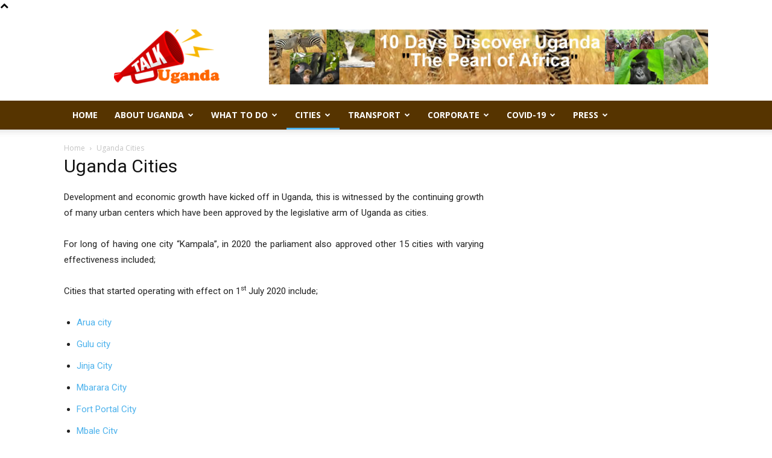

--- FILE ---
content_type: text/html; charset=UTF-8
request_url: https://www.talkuganda.com/cities/
body_size: 77355
content:
<!doctype html >
<!--[if IE 8]>    <html class="ie8" lang="en"> <![endif]-->
<!--[if IE 9]>    <html class="ie9" lang="en"> <![endif]-->
<!--[if gt IE 8]><!--> <html dir="ltr" lang="en-US" prefix="og: https://ogp.me/ns#"> <!--<![endif]-->
<head>
    
    <meta charset="UTF-8" />
    <meta name="viewport" content="width=device-width, initial-scale=1.0">
    <link rel="pingback" href="https://www.talkuganda.com/xmlrpc.php" />
    	<style>img:is([sizes="auto" i], [sizes^="auto," i]) { contain-intrinsic-size: 3000px 1500px }</style>
	
		<!-- All in One SEO 4.8.4.1 - aioseo.com -->
		<title>List of Cities in Uganda | Talk Uganda</title>
	<meta name="description" content="For long of having a one city “Kampala”, in 2020 the parliament also approved other 15 cities with varying effectiveness." />
	<meta name="robots" content="max-image-preview:large" />
	<link rel="canonical" href="https://www.talkuganda.com/cities/" />
	<meta name="generator" content="All in One SEO (AIOSEO) 4.8.4.1" />
		<meta property="og:locale" content="en_US" />
		<meta property="og:site_name" content="Talk Uganda | Latest info about Uganda" />
		<meta property="og:type" content="article" />
		<meta property="og:title" content="List of Cities in Uganda | Talk Uganda" />
		<meta property="og:description" content="For long of having a one city “Kampala”, in 2020 the parliament also approved other 15 cities with varying effectiveness." />
		<meta property="og:url" content="https://www.talkuganda.com/cities/" />
		<meta property="article:published_time" content="2021-11-23T07:47:00+00:00" />
		<meta property="article:modified_time" content="2022-02-21T15:52:06+00:00" />
		<meta name="twitter:card" content="summary" />
		<meta name="twitter:title" content="List of Cities in Uganda | Talk Uganda" />
		<meta name="twitter:description" content="For long of having a one city “Kampala”, in 2020 the parliament also approved other 15 cities with varying effectiveness." />
		<script type="application/ld+json" class="aioseo-schema">
			{"@context":"https:\/\/schema.org","@graph":[{"@type":"BreadcrumbList","@id":"https:\/\/www.talkuganda.com\/cities\/#breadcrumblist","itemListElement":[{"@type":"ListItem","@id":"https:\/\/www.talkuganda.com#listItem","position":1,"name":"Home","item":"https:\/\/www.talkuganda.com","nextItem":{"@type":"ListItem","@id":"https:\/\/www.talkuganda.com\/cities\/#listItem","name":"Uganda Cities"}},{"@type":"ListItem","@id":"https:\/\/www.talkuganda.com\/cities\/#listItem","position":2,"name":"Uganda Cities","previousItem":{"@type":"ListItem","@id":"https:\/\/www.talkuganda.com#listItem","name":"Home"}}]},{"@type":"Organization","@id":"https:\/\/www.talkuganda.com\/#organization","name":"Talk Uganda","description":"Latest info about Uganda","url":"https:\/\/www.talkuganda.com\/"},{"@type":"WebPage","@id":"https:\/\/www.talkuganda.com\/cities\/#webpage","url":"https:\/\/www.talkuganda.com\/cities\/","name":"List of Cities in Uganda | Talk Uganda","description":"For long of having a one city \u201cKampala\u201d, in 2020 the parliament also approved other 15 cities with varying effectiveness.","inLanguage":"en-US","isPartOf":{"@id":"https:\/\/www.talkuganda.com\/#website"},"breadcrumb":{"@id":"https:\/\/www.talkuganda.com\/cities\/#breadcrumblist"},"datePublished":"2021-11-23T07:47:00+00:00","dateModified":"2022-02-21T15:52:06+00:00"},{"@type":"WebSite","@id":"https:\/\/www.talkuganda.com\/#website","url":"https:\/\/www.talkuganda.com\/","name":"Talk Uganda","description":"Latest info about Uganda","inLanguage":"en-US","publisher":{"@id":"https:\/\/www.talkuganda.com\/#organization"}}]}
		</script>
		<!-- All in One SEO -->

<link rel='dns-prefetch' href='//fonts.googleapis.com' />
<link rel="alternate" type="application/rss+xml" title="Talk Uganda &raquo; Feed" href="https://www.talkuganda.com/feed/" />
<link rel="alternate" type="application/rss+xml" title="Talk Uganda &raquo; Comments Feed" href="https://www.talkuganda.com/comments/feed/" />
<script type="text/javascript">
/* <![CDATA[ */
window._wpemojiSettings = {"baseUrl":"https:\/\/s.w.org\/images\/core\/emoji\/16.0.1\/72x72\/","ext":".png","svgUrl":"https:\/\/s.w.org\/images\/core\/emoji\/16.0.1\/svg\/","svgExt":".svg","source":{"concatemoji":"https:\/\/www.talkuganda.com\/wp-includes\/js\/wp-emoji-release.min.js?ver=6.8.3"}};
/*! This file is auto-generated */
!function(s,n){var o,i,e;function c(e){try{var t={supportTests:e,timestamp:(new Date).valueOf()};sessionStorage.setItem(o,JSON.stringify(t))}catch(e){}}function p(e,t,n){e.clearRect(0,0,e.canvas.width,e.canvas.height),e.fillText(t,0,0);var t=new Uint32Array(e.getImageData(0,0,e.canvas.width,e.canvas.height).data),a=(e.clearRect(0,0,e.canvas.width,e.canvas.height),e.fillText(n,0,0),new Uint32Array(e.getImageData(0,0,e.canvas.width,e.canvas.height).data));return t.every(function(e,t){return e===a[t]})}function u(e,t){e.clearRect(0,0,e.canvas.width,e.canvas.height),e.fillText(t,0,0);for(var n=e.getImageData(16,16,1,1),a=0;a<n.data.length;a++)if(0!==n.data[a])return!1;return!0}function f(e,t,n,a){switch(t){case"flag":return n(e,"\ud83c\udff3\ufe0f\u200d\u26a7\ufe0f","\ud83c\udff3\ufe0f\u200b\u26a7\ufe0f")?!1:!n(e,"\ud83c\udde8\ud83c\uddf6","\ud83c\udde8\u200b\ud83c\uddf6")&&!n(e,"\ud83c\udff4\udb40\udc67\udb40\udc62\udb40\udc65\udb40\udc6e\udb40\udc67\udb40\udc7f","\ud83c\udff4\u200b\udb40\udc67\u200b\udb40\udc62\u200b\udb40\udc65\u200b\udb40\udc6e\u200b\udb40\udc67\u200b\udb40\udc7f");case"emoji":return!a(e,"\ud83e\udedf")}return!1}function g(e,t,n,a){var r="undefined"!=typeof WorkerGlobalScope&&self instanceof WorkerGlobalScope?new OffscreenCanvas(300,150):s.createElement("canvas"),o=r.getContext("2d",{willReadFrequently:!0}),i=(o.textBaseline="top",o.font="600 32px Arial",{});return e.forEach(function(e){i[e]=t(o,e,n,a)}),i}function t(e){var t=s.createElement("script");t.src=e,t.defer=!0,s.head.appendChild(t)}"undefined"!=typeof Promise&&(o="wpEmojiSettingsSupports",i=["flag","emoji"],n.supports={everything:!0,everythingExceptFlag:!0},e=new Promise(function(e){s.addEventListener("DOMContentLoaded",e,{once:!0})}),new Promise(function(t){var n=function(){try{var e=JSON.parse(sessionStorage.getItem(o));if("object"==typeof e&&"number"==typeof e.timestamp&&(new Date).valueOf()<e.timestamp+604800&&"object"==typeof e.supportTests)return e.supportTests}catch(e){}return null}();if(!n){if("undefined"!=typeof Worker&&"undefined"!=typeof OffscreenCanvas&&"undefined"!=typeof URL&&URL.createObjectURL&&"undefined"!=typeof Blob)try{var e="postMessage("+g.toString()+"("+[JSON.stringify(i),f.toString(),p.toString(),u.toString()].join(",")+"));",a=new Blob([e],{type:"text/javascript"}),r=new Worker(URL.createObjectURL(a),{name:"wpTestEmojiSupports"});return void(r.onmessage=function(e){c(n=e.data),r.terminate(),t(n)})}catch(e){}c(n=g(i,f,p,u))}t(n)}).then(function(e){for(var t in e)n.supports[t]=e[t],n.supports.everything=n.supports.everything&&n.supports[t],"flag"!==t&&(n.supports.everythingExceptFlag=n.supports.everythingExceptFlag&&n.supports[t]);n.supports.everythingExceptFlag=n.supports.everythingExceptFlag&&!n.supports.flag,n.DOMReady=!1,n.readyCallback=function(){n.DOMReady=!0}}).then(function(){return e}).then(function(){var e;n.supports.everything||(n.readyCallback(),(e=n.source||{}).concatemoji?t(e.concatemoji):e.wpemoji&&e.twemoji&&(t(e.twemoji),t(e.wpemoji)))}))}((window,document),window._wpemojiSettings);
/* ]]> */
</script>
<style id='wp-emoji-styles-inline-css' type='text/css'>

	img.wp-smiley, img.emoji {
		display: inline !important;
		border: none !important;
		box-shadow: none !important;
		height: 1em !important;
		width: 1em !important;
		margin: 0 0.07em !important;
		vertical-align: -0.1em !important;
		background: none !important;
		padding: 0 !important;
	}
</style>
<link rel='stylesheet' id='wp-block-library-css' href='https://www.talkuganda.com/wp-includes/css/dist/block-library/style.min.css?ver=6.8.3' type='text/css' media='all' />
<style id='classic-theme-styles-inline-css' type='text/css'>
/*! This file is auto-generated */
.wp-block-button__link{color:#fff;background-color:#32373c;border-radius:9999px;box-shadow:none;text-decoration:none;padding:calc(.667em + 2px) calc(1.333em + 2px);font-size:1.125em}.wp-block-file__button{background:#32373c;color:#fff;text-decoration:none}
</style>
<style id='global-styles-inline-css' type='text/css'>
:root{--wp--preset--aspect-ratio--square: 1;--wp--preset--aspect-ratio--4-3: 4/3;--wp--preset--aspect-ratio--3-4: 3/4;--wp--preset--aspect-ratio--3-2: 3/2;--wp--preset--aspect-ratio--2-3: 2/3;--wp--preset--aspect-ratio--16-9: 16/9;--wp--preset--aspect-ratio--9-16: 9/16;--wp--preset--color--black: #000000;--wp--preset--color--cyan-bluish-gray: #abb8c3;--wp--preset--color--white: #ffffff;--wp--preset--color--pale-pink: #f78da7;--wp--preset--color--vivid-red: #cf2e2e;--wp--preset--color--luminous-vivid-orange: #ff6900;--wp--preset--color--luminous-vivid-amber: #fcb900;--wp--preset--color--light-green-cyan: #7bdcb5;--wp--preset--color--vivid-green-cyan: #00d084;--wp--preset--color--pale-cyan-blue: #8ed1fc;--wp--preset--color--vivid-cyan-blue: #0693e3;--wp--preset--color--vivid-purple: #9b51e0;--wp--preset--gradient--vivid-cyan-blue-to-vivid-purple: linear-gradient(135deg,rgba(6,147,227,1) 0%,rgb(155,81,224) 100%);--wp--preset--gradient--light-green-cyan-to-vivid-green-cyan: linear-gradient(135deg,rgb(122,220,180) 0%,rgb(0,208,130) 100%);--wp--preset--gradient--luminous-vivid-amber-to-luminous-vivid-orange: linear-gradient(135deg,rgba(252,185,0,1) 0%,rgba(255,105,0,1) 100%);--wp--preset--gradient--luminous-vivid-orange-to-vivid-red: linear-gradient(135deg,rgba(255,105,0,1) 0%,rgb(207,46,46) 100%);--wp--preset--gradient--very-light-gray-to-cyan-bluish-gray: linear-gradient(135deg,rgb(238,238,238) 0%,rgb(169,184,195) 100%);--wp--preset--gradient--cool-to-warm-spectrum: linear-gradient(135deg,rgb(74,234,220) 0%,rgb(151,120,209) 20%,rgb(207,42,186) 40%,rgb(238,44,130) 60%,rgb(251,105,98) 80%,rgb(254,248,76) 100%);--wp--preset--gradient--blush-light-purple: linear-gradient(135deg,rgb(255,206,236) 0%,rgb(152,150,240) 100%);--wp--preset--gradient--blush-bordeaux: linear-gradient(135deg,rgb(254,205,165) 0%,rgb(254,45,45) 50%,rgb(107,0,62) 100%);--wp--preset--gradient--luminous-dusk: linear-gradient(135deg,rgb(255,203,112) 0%,rgb(199,81,192) 50%,rgb(65,88,208) 100%);--wp--preset--gradient--pale-ocean: linear-gradient(135deg,rgb(255,245,203) 0%,rgb(182,227,212) 50%,rgb(51,167,181) 100%);--wp--preset--gradient--electric-grass: linear-gradient(135deg,rgb(202,248,128) 0%,rgb(113,206,126) 100%);--wp--preset--gradient--midnight: linear-gradient(135deg,rgb(2,3,129) 0%,rgb(40,116,252) 100%);--wp--preset--font-size--small: 11px;--wp--preset--font-size--medium: 20px;--wp--preset--font-size--large: 32px;--wp--preset--font-size--x-large: 42px;--wp--preset--font-size--regular: 15px;--wp--preset--font-size--larger: 50px;--wp--preset--spacing--20: 0.44rem;--wp--preset--spacing--30: 0.67rem;--wp--preset--spacing--40: 1rem;--wp--preset--spacing--50: 1.5rem;--wp--preset--spacing--60: 2.25rem;--wp--preset--spacing--70: 3.38rem;--wp--preset--spacing--80: 5.06rem;--wp--preset--shadow--natural: 6px 6px 9px rgba(0, 0, 0, 0.2);--wp--preset--shadow--deep: 12px 12px 50px rgba(0, 0, 0, 0.4);--wp--preset--shadow--sharp: 6px 6px 0px rgba(0, 0, 0, 0.2);--wp--preset--shadow--outlined: 6px 6px 0px -3px rgba(255, 255, 255, 1), 6px 6px rgba(0, 0, 0, 1);--wp--preset--shadow--crisp: 6px 6px 0px rgba(0, 0, 0, 1);}:where(.is-layout-flex){gap: 0.5em;}:where(.is-layout-grid){gap: 0.5em;}body .is-layout-flex{display: flex;}.is-layout-flex{flex-wrap: wrap;align-items: center;}.is-layout-flex > :is(*, div){margin: 0;}body .is-layout-grid{display: grid;}.is-layout-grid > :is(*, div){margin: 0;}:where(.wp-block-columns.is-layout-flex){gap: 2em;}:where(.wp-block-columns.is-layout-grid){gap: 2em;}:where(.wp-block-post-template.is-layout-flex){gap: 1.25em;}:where(.wp-block-post-template.is-layout-grid){gap: 1.25em;}.has-black-color{color: var(--wp--preset--color--black) !important;}.has-cyan-bluish-gray-color{color: var(--wp--preset--color--cyan-bluish-gray) !important;}.has-white-color{color: var(--wp--preset--color--white) !important;}.has-pale-pink-color{color: var(--wp--preset--color--pale-pink) !important;}.has-vivid-red-color{color: var(--wp--preset--color--vivid-red) !important;}.has-luminous-vivid-orange-color{color: var(--wp--preset--color--luminous-vivid-orange) !important;}.has-luminous-vivid-amber-color{color: var(--wp--preset--color--luminous-vivid-amber) !important;}.has-light-green-cyan-color{color: var(--wp--preset--color--light-green-cyan) !important;}.has-vivid-green-cyan-color{color: var(--wp--preset--color--vivid-green-cyan) !important;}.has-pale-cyan-blue-color{color: var(--wp--preset--color--pale-cyan-blue) !important;}.has-vivid-cyan-blue-color{color: var(--wp--preset--color--vivid-cyan-blue) !important;}.has-vivid-purple-color{color: var(--wp--preset--color--vivid-purple) !important;}.has-black-background-color{background-color: var(--wp--preset--color--black) !important;}.has-cyan-bluish-gray-background-color{background-color: var(--wp--preset--color--cyan-bluish-gray) !important;}.has-white-background-color{background-color: var(--wp--preset--color--white) !important;}.has-pale-pink-background-color{background-color: var(--wp--preset--color--pale-pink) !important;}.has-vivid-red-background-color{background-color: var(--wp--preset--color--vivid-red) !important;}.has-luminous-vivid-orange-background-color{background-color: var(--wp--preset--color--luminous-vivid-orange) !important;}.has-luminous-vivid-amber-background-color{background-color: var(--wp--preset--color--luminous-vivid-amber) !important;}.has-light-green-cyan-background-color{background-color: var(--wp--preset--color--light-green-cyan) !important;}.has-vivid-green-cyan-background-color{background-color: var(--wp--preset--color--vivid-green-cyan) !important;}.has-pale-cyan-blue-background-color{background-color: var(--wp--preset--color--pale-cyan-blue) !important;}.has-vivid-cyan-blue-background-color{background-color: var(--wp--preset--color--vivid-cyan-blue) !important;}.has-vivid-purple-background-color{background-color: var(--wp--preset--color--vivid-purple) !important;}.has-black-border-color{border-color: var(--wp--preset--color--black) !important;}.has-cyan-bluish-gray-border-color{border-color: var(--wp--preset--color--cyan-bluish-gray) !important;}.has-white-border-color{border-color: var(--wp--preset--color--white) !important;}.has-pale-pink-border-color{border-color: var(--wp--preset--color--pale-pink) !important;}.has-vivid-red-border-color{border-color: var(--wp--preset--color--vivid-red) !important;}.has-luminous-vivid-orange-border-color{border-color: var(--wp--preset--color--luminous-vivid-orange) !important;}.has-luminous-vivid-amber-border-color{border-color: var(--wp--preset--color--luminous-vivid-amber) !important;}.has-light-green-cyan-border-color{border-color: var(--wp--preset--color--light-green-cyan) !important;}.has-vivid-green-cyan-border-color{border-color: var(--wp--preset--color--vivid-green-cyan) !important;}.has-pale-cyan-blue-border-color{border-color: var(--wp--preset--color--pale-cyan-blue) !important;}.has-vivid-cyan-blue-border-color{border-color: var(--wp--preset--color--vivid-cyan-blue) !important;}.has-vivid-purple-border-color{border-color: var(--wp--preset--color--vivid-purple) !important;}.has-vivid-cyan-blue-to-vivid-purple-gradient-background{background: var(--wp--preset--gradient--vivid-cyan-blue-to-vivid-purple) !important;}.has-light-green-cyan-to-vivid-green-cyan-gradient-background{background: var(--wp--preset--gradient--light-green-cyan-to-vivid-green-cyan) !important;}.has-luminous-vivid-amber-to-luminous-vivid-orange-gradient-background{background: var(--wp--preset--gradient--luminous-vivid-amber-to-luminous-vivid-orange) !important;}.has-luminous-vivid-orange-to-vivid-red-gradient-background{background: var(--wp--preset--gradient--luminous-vivid-orange-to-vivid-red) !important;}.has-very-light-gray-to-cyan-bluish-gray-gradient-background{background: var(--wp--preset--gradient--very-light-gray-to-cyan-bluish-gray) !important;}.has-cool-to-warm-spectrum-gradient-background{background: var(--wp--preset--gradient--cool-to-warm-spectrum) !important;}.has-blush-light-purple-gradient-background{background: var(--wp--preset--gradient--blush-light-purple) !important;}.has-blush-bordeaux-gradient-background{background: var(--wp--preset--gradient--blush-bordeaux) !important;}.has-luminous-dusk-gradient-background{background: var(--wp--preset--gradient--luminous-dusk) !important;}.has-pale-ocean-gradient-background{background: var(--wp--preset--gradient--pale-ocean) !important;}.has-electric-grass-gradient-background{background: var(--wp--preset--gradient--electric-grass) !important;}.has-midnight-gradient-background{background: var(--wp--preset--gradient--midnight) !important;}.has-small-font-size{font-size: var(--wp--preset--font-size--small) !important;}.has-medium-font-size{font-size: var(--wp--preset--font-size--medium) !important;}.has-large-font-size{font-size: var(--wp--preset--font-size--large) !important;}.has-x-large-font-size{font-size: var(--wp--preset--font-size--x-large) !important;}
:where(.wp-block-post-template.is-layout-flex){gap: 1.25em;}:where(.wp-block-post-template.is-layout-grid){gap: 1.25em;}
:where(.wp-block-columns.is-layout-flex){gap: 2em;}:where(.wp-block-columns.is-layout-grid){gap: 2em;}
:root :where(.wp-block-pullquote){font-size: 1.5em;line-height: 1.6;}
</style>
<link rel='stylesheet' id='contact-form-7-css' href='https://www.talkuganda.com/wp-content/plugins/contact-form-7/includes/css/styles.css?ver=6.1' type='text/css' media='all' />
<link rel='stylesheet' id='rs-plugin-settings-css' href='https://www.talkuganda.com/wp-content/plugins/revslider/public/assets/css/rs6.css?ver=6.2.17' type='text/css' media='all' />
<style id='rs-plugin-settings-inline-css' type='text/css'>
#rs-demo-id {}
</style>
<link rel='stylesheet' id='td-plugin-multi-purpose-css' href='https://www.talkuganda.com/wp-content/plugins/td-composer/td-multi-purpose/style.css?ver=6217cd4d7820e3bfbc83cc495211f01b' type='text/css' media='all' />
<link rel='stylesheet' id='google-fonts-style-css' href='https://fonts.googleapis.com/css?family=Open+Sans%3A400%2C600%2C700%7CRoboto%3A400%2C500%2C700&#038;display=swap&#038;ver=12.6.5' type='text/css' media='all' />
<link rel='stylesheet' id='td-theme-css' href='https://www.talkuganda.com/wp-content/themes/Newspaper/style.css?ver=12.6.5' type='text/css' media='all' />
<style id='td-theme-inline-css' type='text/css'>@media (max-width:767px){.td-header-desktop-wrap{display:none}}@media (min-width:767px){.td-header-mobile-wrap{display:none}}</style>
<link rel='stylesheet' id='js_composer_front-css' href='https://www.talkuganda.com/wp-content/plugins/js_composer/assets/css/js_composer.min.css?ver=6.2.0' type='text/css' media='all' />
<link rel='stylesheet' id='td-legacy-framework-front-style-css' href='https://www.talkuganda.com/wp-content/plugins/td-composer/legacy/Newspaper/assets/css/td_legacy_main.css?ver=6217cd4d7820e3bfbc83cc495211f01b' type='text/css' media='all' />
<link rel='stylesheet' id='td-standard-pack-framework-front-style-css' href='https://www.talkuganda.com/wp-content/plugins/td-standard-pack/Newspaper/assets/css/td_standard_pack_main.css?ver=4a3a1b49b2d9e88d0d2e7189313f4145' type='text/css' media='all' />
<script type="text/javascript" src="https://www.talkuganda.com/wp-includes/js/jquery/jquery.min.js?ver=3.7.1" id="jquery-core-js"></script>
<script type="text/javascript" src="https://www.talkuganda.com/wp-includes/js/jquery/jquery-migrate.min.js?ver=3.4.1" id="jquery-migrate-js"></script>
<script type="text/javascript" src="https://www.talkuganda.com/wp-content/plugins/revslider/public/assets/js/rbtools.min.js?ver=6.2.17" id="tp-tools-js"></script>
<script type="text/javascript" src="https://www.talkuganda.com/wp-content/plugins/revslider/public/assets/js/rs6.min.js?ver=6.2.17" id="revmin-js"></script>
<link rel="https://api.w.org/" href="https://www.talkuganda.com/wp-json/" /><link rel="alternate" title="JSON" type="application/json" href="https://www.talkuganda.com/wp-json/wp/v2/pages/397" /><link rel="EditURI" type="application/rsd+xml" title="RSD" href="https://www.talkuganda.com/xmlrpc.php?rsd" />
<meta name="generator" content="WordPress 6.8.3" />
<link rel='shortlink' href='https://www.talkuganda.com/?p=397' />
<link rel="alternate" title="oEmbed (JSON)" type="application/json+oembed" href="https://www.talkuganda.com/wp-json/oembed/1.0/embed?url=https%3A%2F%2Fwww.talkuganda.com%2Fcities%2F" />
<link rel="alternate" title="oEmbed (XML)" type="text/xml+oembed" href="https://www.talkuganda.com/wp-json/oembed/1.0/embed?url=https%3A%2F%2Fwww.talkuganda.com%2Fcities%2F&#038;format=xml" />
<meta name="generator" content="Powered by WPBakery Page Builder - drag and drop page builder for WordPress."/>
<meta name="generator" content="Powered by Slider Revolution 6.2.17 - responsive, Mobile-Friendly Slider Plugin for WordPress with comfortable drag and drop interface." />

<!-- JS generated by theme -->

<script>
    
    

	    var tdBlocksArray = []; //here we store all the items for the current page

	    // td_block class - each ajax block uses a object of this class for requests
	    function tdBlock() {
		    this.id = '';
		    this.block_type = 1; //block type id (1-234 etc)
		    this.atts = '';
		    this.td_column_number = '';
		    this.td_current_page = 1; //
		    this.post_count = 0; //from wp
		    this.found_posts = 0; //from wp
		    this.max_num_pages = 0; //from wp
		    this.td_filter_value = ''; //current live filter value
		    this.is_ajax_running = false;
		    this.td_user_action = ''; // load more or infinite loader (used by the animation)
		    this.header_color = '';
		    this.ajax_pagination_infinite_stop = ''; //show load more at page x
	    }

        // td_js_generator - mini detector
        ( function () {
            var htmlTag = document.getElementsByTagName("html")[0];

	        if ( navigator.userAgent.indexOf("MSIE 10.0") > -1 ) {
                htmlTag.className += ' ie10';
            }

            if ( !!navigator.userAgent.match(/Trident.*rv\:11\./) ) {
                htmlTag.className += ' ie11';
            }

	        if ( navigator.userAgent.indexOf("Edge") > -1 ) {
                htmlTag.className += ' ieEdge';
            }

            if ( /(iPad|iPhone|iPod)/g.test(navigator.userAgent) ) {
                htmlTag.className += ' td-md-is-ios';
            }

            var user_agent = navigator.userAgent.toLowerCase();
            if ( user_agent.indexOf("android") > -1 ) {
                htmlTag.className += ' td-md-is-android';
            }

            if ( -1 !== navigator.userAgent.indexOf('Mac OS X')  ) {
                htmlTag.className += ' td-md-is-os-x';
            }

            if ( /chrom(e|ium)/.test(navigator.userAgent.toLowerCase()) ) {
               htmlTag.className += ' td-md-is-chrome';
            }

            if ( -1 !== navigator.userAgent.indexOf('Firefox') ) {
                htmlTag.className += ' td-md-is-firefox';
            }

            if ( -1 !== navigator.userAgent.indexOf('Safari') && -1 === navigator.userAgent.indexOf('Chrome') ) {
                htmlTag.className += ' td-md-is-safari';
            }

            if( -1 !== navigator.userAgent.indexOf('IEMobile') ){
                htmlTag.className += ' td-md-is-iemobile';
            }

        })();

        var tdLocalCache = {};

        ( function () {
            "use strict";

            tdLocalCache = {
                data: {},
                remove: function (resource_id) {
                    delete tdLocalCache.data[resource_id];
                },
                exist: function (resource_id) {
                    return tdLocalCache.data.hasOwnProperty(resource_id) && tdLocalCache.data[resource_id] !== null;
                },
                get: function (resource_id) {
                    return tdLocalCache.data[resource_id];
                },
                set: function (resource_id, cachedData) {
                    tdLocalCache.remove(resource_id);
                    tdLocalCache.data[resource_id] = cachedData;
                }
            };
        })();

    
    
var td_viewport_interval_list=[{"limitBottom":767,"sidebarWidth":228},{"limitBottom":1018,"sidebarWidth":300},{"limitBottom":1140,"sidebarWidth":324}];
var td_animation_stack_effect="type0";
var tds_animation_stack=true;
var td_animation_stack_specific_selectors=".entry-thumb, img, .td-lazy-img";
var td_animation_stack_general_selectors=".td-animation-stack img, .td-animation-stack .entry-thumb, .post img, .td-animation-stack .td-lazy-img";
var tdc_is_installed="yes";
var td_ajax_url="https:\/\/www.talkuganda.com\/wp-admin\/admin-ajax.php?td_theme_name=Newspaper&v=12.6.5";
var td_get_template_directory_uri="https:\/\/www.talkuganda.com\/wp-content\/plugins\/td-composer\/legacy\/common";
var tds_snap_menu="";
var tds_logo_on_sticky="";
var tds_header_style="";
var td_please_wait="Please wait...";
var td_email_user_pass_incorrect="User or password incorrect!";
var td_email_user_incorrect="Email or username incorrect!";
var td_email_incorrect="Email incorrect!";
var td_user_incorrect="Username incorrect!";
var td_email_user_empty="Email or username empty!";
var td_pass_empty="Pass empty!";
var td_pass_pattern_incorrect="Invalid Pass Pattern!";
var td_retype_pass_incorrect="Retyped Pass incorrect!";
var tds_more_articles_on_post_enable="";
var tds_more_articles_on_post_time_to_wait="";
var tds_more_articles_on_post_pages_distance_from_top=0;
var tds_captcha="";
var tds_theme_color_site_wide="#4db2ec";
var tds_smart_sidebar="";
var tdThemeName="Newspaper";
var tdThemeNameWl="Newspaper";
var td_magnific_popup_translation_tPrev="Previous (Left arrow key)";
var td_magnific_popup_translation_tNext="Next (Right arrow key)";
var td_magnific_popup_translation_tCounter="%curr% of %total%";
var td_magnific_popup_translation_ajax_tError="The content from %url% could not be loaded.";
var td_magnific_popup_translation_image_tError="The image #%curr% could not be loaded.";
var tdBlockNonce="836d6ea3a1";
var tdMobileMenu="enabled";
var tdMobileSearch="enabled";
var tdDateNamesI18n={"month_names":["January","February","March","April","May","June","July","August","September","October","November","December"],"month_names_short":["Jan","Feb","Mar","Apr","May","Jun","Jul","Aug","Sep","Oct","Nov","Dec"],"day_names":["Sunday","Monday","Tuesday","Wednesday","Thursday","Friday","Saturday"],"day_names_short":["Sun","Mon","Tue","Wed","Thu","Fri","Sat"]};
var tdb_modal_confirm="Save";
var tdb_modal_cancel="Cancel";
var tdb_modal_confirm_alt="Yes";
var tdb_modal_cancel_alt="No";
var td_ad_background_click_link="";
var td_ad_background_click_target="";
</script>


<!-- Header style compiled by theme -->

<style>.td-header-wrap .td-header-menu-wrap-full,.td-header-menu-wrap.td-affix,.td-header-style-3 .td-header-main-menu,.td-header-style-3 .td-affix .td-header-main-menu,.td-header-style-4 .td-header-main-menu,.td-header-style-4 .td-affix .td-header-main-menu,.td-header-style-8 .td-header-menu-wrap.td-affix,.td-header-style-8 .td-header-top-menu-full{background-color:#563400}.td-boxed-layout .td-header-style-3 .td-header-menu-wrap,.td-boxed-layout .td-header-style-4 .td-header-menu-wrap,.td-header-style-3 .td_stretch_content .td-header-menu-wrap,.td-header-style-4 .td_stretch_content .td-header-menu-wrap{background-color:#563400!important}@media (min-width:1019px){.td-header-style-1 .td-header-sp-recs,.td-header-style-1 .td-header-sp-logo{margin-bottom:28px}}@media (min-width:768px) and (max-width:1018px){.td-header-style-1 .td-header-sp-recs,.td-header-style-1 .td-header-sp-logo{margin-bottom:14px}}.td-header-style-7 .td-header-top-menu{border-bottom:none}.td-header-wrap .td-header-menu-wrap .sf-menu>li>a,.td-header-wrap .td-header-menu-social .td-social-icon-wrap a,.td-header-style-4 .td-header-menu-social .td-social-icon-wrap i,.td-header-style-5 .td-header-menu-social .td-social-icon-wrap i,.td-header-style-6 .td-header-menu-social .td-social-icon-wrap i,.td-header-style-12 .td-header-menu-social .td-social-icon-wrap i,.td-header-wrap .header-search-wrap #td-header-search-button .td-icon-search{color:#ffffff}.td-header-wrap .td-header-menu-social+.td-search-wrapper #td-header-search-button:before{background-color:#ffffff}.td-header-wrap .td-header-menu-wrap-full,.td-header-menu-wrap.td-affix,.td-header-style-3 .td-header-main-menu,.td-header-style-3 .td-affix .td-header-main-menu,.td-header-style-4 .td-header-main-menu,.td-header-style-4 .td-affix .td-header-main-menu,.td-header-style-8 .td-header-menu-wrap.td-affix,.td-header-style-8 .td-header-top-menu-full{background-color:#563400}.td-boxed-layout .td-header-style-3 .td-header-menu-wrap,.td-boxed-layout .td-header-style-4 .td-header-menu-wrap,.td-header-style-3 .td_stretch_content .td-header-menu-wrap,.td-header-style-4 .td_stretch_content .td-header-menu-wrap{background-color:#563400!important}@media (min-width:1019px){.td-header-style-1 .td-header-sp-recs,.td-header-style-1 .td-header-sp-logo{margin-bottom:28px}}@media (min-width:768px) and (max-width:1018px){.td-header-style-1 .td-header-sp-recs,.td-header-style-1 .td-header-sp-logo{margin-bottom:14px}}.td-header-style-7 .td-header-top-menu{border-bottom:none}.td-header-wrap .td-header-menu-wrap .sf-menu>li>a,.td-header-wrap .td-header-menu-social .td-social-icon-wrap a,.td-header-style-4 .td-header-menu-social .td-social-icon-wrap i,.td-header-style-5 .td-header-menu-social .td-social-icon-wrap i,.td-header-style-6 .td-header-menu-social .td-social-icon-wrap i,.td-header-style-12 .td-header-menu-social .td-social-icon-wrap i,.td-header-wrap .header-search-wrap #td-header-search-button .td-icon-search{color:#ffffff}.td-header-wrap .td-header-menu-social+.td-search-wrapper #td-header-search-button:before{background-color:#ffffff}</style>




<script type="application/ld+json">
    {
        "@context": "https://schema.org",
        "@type": "BreadcrumbList",
        "itemListElement": [
            {
                "@type": "ListItem",
                "position": 1,
                "item": {
                    "@type": "WebSite",
                    "@id": "https://www.talkuganda.com/",
                    "name": "Home"
                }
            },
            {
                "@type": "ListItem",
                "position": 2,
                    "item": {
                    "@type": "WebPage",
                    "@id": "https://www.talkuganda.com/cities/",
                    "name": "Uganda Cities"
                }
            }    
        ]
    }
</script>
<script type="text/javascript">function setREVStartSize(e){
			//window.requestAnimationFrame(function() {				 
				window.RSIW = window.RSIW===undefined ? window.innerWidth : window.RSIW;	
				window.RSIH = window.RSIH===undefined ? window.innerHeight : window.RSIH;	
				try {								
					var pw = document.getElementById(e.c).parentNode.offsetWidth,
						newh;
					pw = pw===0 || isNaN(pw) ? window.RSIW : pw;
					e.tabw = e.tabw===undefined ? 0 : parseInt(e.tabw);
					e.thumbw = e.thumbw===undefined ? 0 : parseInt(e.thumbw);
					e.tabh = e.tabh===undefined ? 0 : parseInt(e.tabh);
					e.thumbh = e.thumbh===undefined ? 0 : parseInt(e.thumbh);
					e.tabhide = e.tabhide===undefined ? 0 : parseInt(e.tabhide);
					e.thumbhide = e.thumbhide===undefined ? 0 : parseInt(e.thumbhide);
					e.mh = e.mh===undefined || e.mh=="" || e.mh==="auto" ? 0 : parseInt(e.mh,0);		
					if(e.layout==="fullscreen" || e.l==="fullscreen") 						
						newh = Math.max(e.mh,window.RSIH);					
					else{					
						e.gw = Array.isArray(e.gw) ? e.gw : [e.gw];
						for (var i in e.rl) if (e.gw[i]===undefined || e.gw[i]===0) e.gw[i] = e.gw[i-1];					
						e.gh = e.el===undefined || e.el==="" || (Array.isArray(e.el) && e.el.length==0)? e.gh : e.el;
						e.gh = Array.isArray(e.gh) ? e.gh : [e.gh];
						for (var i in e.rl) if (e.gh[i]===undefined || e.gh[i]===0) e.gh[i] = e.gh[i-1];
											
						var nl = new Array(e.rl.length),
							ix = 0,						
							sl;					
						e.tabw = e.tabhide>=pw ? 0 : e.tabw;
						e.thumbw = e.thumbhide>=pw ? 0 : e.thumbw;
						e.tabh = e.tabhide>=pw ? 0 : e.tabh;
						e.thumbh = e.thumbhide>=pw ? 0 : e.thumbh;					
						for (var i in e.rl) nl[i] = e.rl[i]<window.RSIW ? 0 : e.rl[i];
						sl = nl[0];									
						for (var i in nl) if (sl>nl[i] && nl[i]>0) { sl = nl[i]; ix=i;}															
						var m = pw>(e.gw[ix]+e.tabw+e.thumbw) ? 1 : (pw-(e.tabw+e.thumbw)) / (e.gw[ix]);					
						newh =  (e.gh[ix] * m) + (e.tabh + e.thumbh);
					}				
					if(window.rs_init_css===undefined) window.rs_init_css = document.head.appendChild(document.createElement("style"));					
					document.getElementById(e.c).height = newh+"px";
					window.rs_init_css.innerHTML += "#"+e.c+"_wrapper { height: "+newh+"px }";				
				} catch(e){
					console.log("Failure at Presize of Slider:" + e)
				}					   
			//});
		  };</script>

<!-- Button style compiled by theme -->

<style></style>

<noscript><style> .wpb_animate_when_almost_visible { opacity: 1; }</style></noscript>	<style id="tdw-css-placeholder"></style></head>

<body data-ocssl='1' class="wp-singular page-template-default page page-id-397 page-parent wp-theme-Newspaper td-standard-pack cities global-block-template-1 wpb-js-composer js-comp-ver-6.2.0 vc_responsive tdb-template td-animation-stack-type0 td-full-layout" itemscope="itemscope" itemtype="https://schema.org/WebPage">

<div class="td-scroll-up td-hide-scroll-up-on-mob" data-style="style1"><i class="td-icon-menu-up"></i></div>
    <div class="td-menu-background" style="visibility:hidden"></div>
<div id="td-mobile-nav" style="visibility:hidden">
    <div class="td-mobile-container">
        <!-- mobile menu top section -->
        <div class="td-menu-socials-wrap">
            <!-- socials -->
            <div class="td-menu-socials">
                            </div>
            <!-- close button -->
            <div class="td-mobile-close">
                <span><i class="td-icon-close-mobile"></i></span>
            </div>
        </div>

        <!-- login section -->
                    <div class="td-menu-login-section">
                
    <div class="td-guest-wrap">
        <div class="td-menu-login"><a id="login-link-mob">Sign in</a></div>
    </div>
            </div>
        
        <!-- menu section -->
        <div class="td-mobile-content">
            <div class="menu-talk-uganda-container"><ul id="menu-talk-uganda" class="td-mobile-main-menu"><li id="menu-item-25" class="menu-item menu-item-type-post_type menu-item-object-page menu-item-home menu-item-first menu-item-25"><a href="https://www.talkuganda.com/">Home</a></li>
<li id="menu-item-337" class="menu-item menu-item-type-post_type menu-item-object-page menu-item-has-children menu-item-337"><a href="https://www.talkuganda.com/about-uganda/">About Uganda<i class="td-icon-menu-right td-element-after"></i></a>
<ul class="sub-menu">
	<li id="menu-item-352" class="menu-item menu-item-type-post_type menu-item-object-page menu-item-352"><a href="https://www.talkuganda.com/about-uganda/climate/">Climate of Uganda</a></li>
	<li id="menu-item-351" class="menu-item menu-item-type-post_type menu-item-object-page menu-item-351"><a href="https://www.talkuganda.com/about-uganda/history/">History</a></li>
	<li id="menu-item-350" class="menu-item menu-item-type-post_type menu-item-object-page menu-item-350"><a href="https://www.talkuganda.com/about-uganda/people/">People of Uganda</a></li>
	<li id="menu-item-349" class="menu-item menu-item-type-post_type menu-item-object-page menu-item-349"><a href="https://www.talkuganda.com/about-uganda/presidents/">Uganda Presidents</a></li>
</ul>
</li>
<li id="menu-item-492" class="menu-item menu-item-type-custom menu-item-object-custom menu-item-has-children menu-item-492"><a href="#">What to Do<i class="td-icon-menu-right td-element-after"></i></a>
<ul class="sub-menu">
	<li id="menu-item-516" class="menu-item menu-item-type-post_type menu-item-object-page menu-item-516"><a href="https://www.talkuganda.com/gorilla-trekking-uganda/">Gorilla Trekking</a></li>
	<li id="menu-item-513" class="menu-item menu-item-type-post_type menu-item-object-page menu-item-513"><a href="https://www.talkuganda.com/chimpanzee-tracking/">Chimpanzee Tracking</a></li>
	<li id="menu-item-511" class="menu-item menu-item-type-post_type menu-item-object-page menu-item-511"><a href="https://www.talkuganda.com/mountain-climbing/">Mountain Climbing</a></li>
	<li id="menu-item-512" class="menu-item menu-item-type-post_type menu-item-object-page menu-item-512"><a href="https://www.talkuganda.com/wildlife-adventures/">Wildlife Adventures</a></li>
	<li id="menu-item-515" class="menu-item menu-item-type-post_type menu-item-object-page menu-item-515"><a href="https://www.talkuganda.com/adrenaline-adventures-uganda/">Adrenaline Adventures</a></li>
	<li id="menu-item-514" class="menu-item menu-item-type-post_type menu-item-object-page menu-item-514"><a href="https://www.talkuganda.com/uganda-cultural-tours/">Uganda Cultural Tours</a></li>
</ul>
</li>
<li id="menu-item-377" class="menu-item menu-item-type-custom menu-item-object-custom current-menu-item menu-item-has-children menu-item-377"><a href="https://www.talkuganda.com/cities/">Cities<i class="td-icon-menu-right td-element-after"></i></a>
<ul class="sub-menu">
	<li id="menu-item-407" class="menu-item menu-item-type-post_type menu-item-object-page menu-item-407"><a href="https://www.talkuganda.com/cities/kampala/">Kampala City</a></li>
	<li id="menu-item-408" class="menu-item menu-item-type-post_type menu-item-object-page menu-item-408"><a href="https://www.talkuganda.com/cities/jinja/">Jinja City</a></li>
	<li id="menu-item-410" class="menu-item menu-item-type-post_type menu-item-object-page menu-item-410"><a href="https://www.talkuganda.com/cities/fort-portal/">Fort Portal City</a></li>
	<li id="menu-item-404" class="menu-item menu-item-type-post_type menu-item-object-page menu-item-404"><a href="https://www.talkuganda.com/cities/mbarara/">Mbarara City</a></li>
	<li id="menu-item-411" class="menu-item menu-item-type-post_type menu-item-object-page menu-item-411"><a href="https://www.talkuganda.com/cities/arua-city/">Arua City</a></li>
	<li id="menu-item-406" class="menu-item menu-item-type-post_type menu-item-object-page menu-item-406"><a href="https://www.talkuganda.com/cities/masaka/">Masaka City</a></li>
	<li id="menu-item-405" class="menu-item menu-item-type-post_type menu-item-object-page menu-item-405"><a href="https://www.talkuganda.com/cities/mbale/">Mbale City</a></li>
	<li id="menu-item-409" class="menu-item menu-item-type-post_type menu-item-object-page menu-item-409"><a href="https://www.talkuganda.com/cities/gulu/">Gulu City</a></li>
</ul>
</li>
<li id="menu-item-454" class="menu-item menu-item-type-post_type menu-item-object-page menu-item-has-children menu-item-454"><a href="https://www.talkuganda.com/transport-in-uganda/">Transport<i class="td-icon-menu-right td-element-after"></i></a>
<ul class="sub-menu">
	<li id="menu-item-461" class="menu-item menu-item-type-post_type menu-item-object-page menu-item-461"><a href="https://www.talkuganda.com/transport-in-uganda/road/">Road Transport</a></li>
	<li id="menu-item-459" class="menu-item menu-item-type-post_type menu-item-object-page menu-item-459"><a href="https://www.talkuganda.com/transport-in-uganda/air/">Air Transport</a></li>
	<li id="menu-item-457" class="menu-item menu-item-type-post_type menu-item-object-page menu-item-457"><a href="https://www.talkuganda.com/transport-in-uganda/railway/">Railway</a></li>
	<li id="menu-item-455" class="menu-item menu-item-type-post_type menu-item-object-page menu-item-455"><a href="https://www.talkuganda.com/transport-in-uganda/water/">Water Transport</a></li>
</ul>
</li>
<li id="menu-item-414" class="menu-item menu-item-type-custom menu-item-object-custom menu-item-has-children menu-item-414"><a href="#">Corporate<i class="td-icon-menu-right td-element-after"></i></a>
<ul class="sub-menu">
	<li id="menu-item-428" class="menu-item menu-item-type-post_type menu-item-object-page menu-item-428"><a href="https://www.talkuganda.com/accommodation/">Accommodation</a></li>
	<li id="menu-item-427" class="menu-item menu-item-type-post_type menu-item-object-page menu-item-427"><a href="https://www.talkuganda.com/banks-in-uganda/">Banks in Uganda</a></li>
	<li id="menu-item-426" class="menu-item menu-item-type-post_type menu-item-object-page menu-item-426"><a href="https://www.talkuganda.com/shopping-malls-in-uganda/">Shopping Malls</a></li>
	<li id="menu-item-425" class="menu-item menu-item-type-post_type menu-item-object-page menu-item-425"><a href="https://www.talkuganda.com/embassies-and-consulates/">Embassies and Consulates</a></li>
</ul>
</li>
<li id="menu-item-201" class="menu-item menu-item-type-post_type menu-item-object-page menu-item-has-children menu-item-201"><a href="https://www.talkuganda.com/covid-19/">COVID-19<i class="td-icon-menu-right td-element-after"></i></a>
<ul class="sub-menu">
	<li id="menu-item-206" class="menu-item menu-item-type-post_type menu-item-object-page menu-item-206"><a href="https://www.talkuganda.com/covid-19/faq-procedures-for-mandatory-pcr-test-at-entebbe-airport/">FAQ &#8211; Mandatory PCR Test At Entebbe Airport</a></li>
</ul>
</li>
<li id="menu-item-768" class="menu-item menu-item-type-post_type menu-item-object-page menu-item-has-children menu-item-768"><a href="https://www.talkuganda.com/press/">Press<i class="td-icon-menu-right td-element-after"></i></a>
<ul class="sub-menu">
	<li id="menu-item-773" class="menu-item menu-item-type-post_type menu-item-object-page menu-item-773"><a href="https://www.talkuganda.com/press/uwa-conservation-tariff-2022-to-2024/">UWA Conservation Tariff 2022 to 2024</a></li>
</ul>
</li>
</ul></div>        </div>
    </div>

    <!-- register/login section -->
            <div id="login-form-mobile" class="td-register-section">
            
            <div id="td-login-mob" class="td-login-animation td-login-hide-mob">
            	<!-- close button -->
	            <div class="td-login-close">
	                <span class="td-back-button"><i class="td-icon-read-down"></i></span>
	                <div class="td-login-title">Sign in</div>
	                <!-- close button -->
		            <div class="td-mobile-close">
		                <span><i class="td-icon-close-mobile"></i></span>
		            </div>
	            </div>
	            <form class="td-login-form-wrap" action="#" method="post">
	                <div class="td-login-panel-title"><span>Welcome!</span>Log into your account</div>
	                <div class="td_display_err"></div>
	                <div class="td-login-inputs"><input class="td-login-input" autocomplete="username" type="text" name="login_email" id="login_email-mob" value="" required><label for="login_email-mob">your username</label></div>
	                <div class="td-login-inputs"><input class="td-login-input" autocomplete="current-password" type="password" name="login_pass" id="login_pass-mob" value="" required><label for="login_pass-mob">your password</label></div>
	                <input type="button" name="login_button" id="login_button-mob" class="td-login-button" value="LOG IN">
	                
					
	                <div class="td-login-info-text">
	                <a href="#" id="forgot-pass-link-mob">Forgot your password?</a>
	                </div>
	                <div class="td-login-register-link">
	                
	                </div>
	                
	                

                </form>
            </div>

            
            
            
            
            <div id="td-forgot-pass-mob" class="td-login-animation td-login-hide-mob">
                <!-- close button -->
	            <div class="td-forgot-pass-close">
	                <a href="#" aria-label="Back" class="td-back-button"><i class="td-icon-read-down"></i></a>
	                <div class="td-login-title">Password recovery</div>
	            </div>
	            <div class="td-login-form-wrap">
	                <div class="td-login-panel-title">Recover your password</div>
	                <div class="td_display_err"></div>
	                <div class="td-login-inputs"><input class="td-login-input" type="text" name="forgot_email" id="forgot_email-mob" value="" required><label for="forgot_email-mob">your email</label></div>
	                <input type="button" name="forgot_button" id="forgot_button-mob" class="td-login-button" value="Send My Pass">
                </div>
            </div>
        </div>
    </div><div class="td-search-background" style="visibility:hidden"></div>
<div class="td-search-wrap-mob" style="visibility:hidden">
	<div class="td-drop-down-search">
		<form method="get" class="td-search-form" action="https://www.talkuganda.com/">
			<!-- close button -->
			<div class="td-search-close">
				<span><i class="td-icon-close-mobile"></i></span>
			</div>
			<div role="search" class="td-search-input">
				<span>Search</span>
				<input id="td-header-search-mob" type="text" value="" name="s" autocomplete="off" />
			</div>
		</form>
		<div id="td-aj-search-mob" class="td-ajax-search-flex"></div>
	</div>
</div>

    <div id="td-outer-wrap" class="td-theme-wrap">
    
        
            <div class="tdc-header-wrap ">

            <!--
Header style 1
-->


<div class="td-header-wrap td-header-style-1 ">
    
    <div class="td-header-top-menu-full td-container-wrap ">
        <div class="td-container td-header-row td-header-top-menu">
            <!-- LOGIN MODAL -->

                <div id="login-form" class="white-popup-block mfp-hide mfp-with-anim td-login-modal-wrap">
                    <div class="td-login-wrap">
                        <a href="#" aria-label="Back" class="td-back-button"><i class="td-icon-modal-back"></i></a>
                        <div id="td-login-div" class="td-login-form-div td-display-block">
                            <div class="td-login-panel-title">Sign in</div>
                            <div class="td-login-panel-descr">Welcome! Log into your account</div>
                            <div class="td_display_err"></div>
                            <form id="loginForm" action="#" method="post">
                                <div class="td-login-inputs"><input class="td-login-input" autocomplete="username" type="text" name="login_email" id="login_email" value="" required><label for="login_email">your username</label></div>
                                <div class="td-login-inputs"><input class="td-login-input" autocomplete="current-password" type="password" name="login_pass" id="login_pass" value="" required><label for="login_pass">your password</label></div>
                                <input type="button"  name="login_button" id="login_button" class="wpb_button btn td-login-button" value="Login">
                                
                            </form>

                            

                            <div class="td-login-info-text"><a href="#" id="forgot-pass-link">Forgot your password? Get help</a></div>
                            
                            
                            
                            
                        </div>

                        

                         <div id="td-forgot-pass-div" class="td-login-form-div td-display-none">
                            <div class="td-login-panel-title">Password recovery</div>
                            <div class="td-login-panel-descr">Recover your password</div>
                            <div class="td_display_err"></div>
                            <form id="forgotpassForm" action="#" method="post">
                                <div class="td-login-inputs"><input class="td-login-input" type="text" name="forgot_email" id="forgot_email" value="" required><label for="forgot_email">your email</label></div>
                                <input type="button" name="forgot_button" id="forgot_button" class="wpb_button btn td-login-button" value="Send My Password">
                            </form>
                            <div class="td-login-info-text">A password will be e-mailed to you.</div>
                        </div>
                        
                        
                    </div>
                </div>
                        </div>
    </div>

    <div class="td-banner-wrap-full td-logo-wrap-full td-container-wrap ">
        <div class="td-container td-header-row td-header-header">
            <div class="td-header-sp-logo">
                            <a class="td-main-logo" href="https://www.talkuganda.com/">
                <img src="https://www.talkuganda.com/wp-content/uploads/2020/12/Talk-Uganda-e1635251491116.png" alt=""  width="175" height="90"/>
                <span class="td-visual-hidden">Talk Uganda</span>
            </a>
                    </div>
                            <div class="td-header-sp-recs">
                    <div class="td-header-rec-wrap">
    <div class="td-a-rec td-a-rec-id-header  td-a-rec-no-translate tdi_1 td_block_template_1">
<style>.tdi_1.td-a-rec{text-align:center}.tdi_1.td-a-rec:not(.td-a-rec-no-translate){transform:translateZ(0)}.tdi_1 .td-element-style{z-index:-1}.tdi_1.td-a-rec-img{text-align:left}.tdi_1.td-a-rec-img img{margin:0 auto 0 0}@media (max-width:767px){.tdi_1.td-a-rec-img{text-align:center}}</style><a href="https://www.ugandantour.com/uganda-tours/10-days-uganda-safari.html"><img src="https://www.talkuganda.com/wp-content/uploads/2020/12/Ugandan-Tours.jpg"/></a></div>
</div>                </div>
                    </div>
    </div>

    <div class="td-header-menu-wrap-full td-container-wrap ">
        
        <div class="td-header-menu-wrap td-header-gradient td-header-menu-no-search">
            <div class="td-container td-header-row td-header-main-menu">
                <div id="td-header-menu" role="navigation">
        <div id="td-top-mobile-toggle"><a href="#" role="button" aria-label="Menu"><i class="td-icon-font td-icon-mobile"></i></a></div>
        <div class="td-main-menu-logo td-logo-in-header">
                <a class="td-main-logo" href="https://www.talkuganda.com/">
            <img src="https://www.talkuganda.com/wp-content/uploads/2020/12/Talk-Uganda-e1635251491116.png" alt=""  width="175" height="90"/>
        </a>
        </div>
    <div class="menu-talk-uganda-container"><ul id="menu-talk-uganda-1" class="sf-menu"><li class="menu-item menu-item-type-post_type menu-item-object-page menu-item-home menu-item-first td-menu-item td-normal-menu menu-item-25"><a href="https://www.talkuganda.com/">Home</a></li>
<li class="menu-item menu-item-type-post_type menu-item-object-page menu-item-has-children td-menu-item td-normal-menu menu-item-337"><a href="https://www.talkuganda.com/about-uganda/">About Uganda</a>
<ul class="sub-menu">
	<li class="menu-item menu-item-type-post_type menu-item-object-page td-menu-item td-normal-menu menu-item-352"><a href="https://www.talkuganda.com/about-uganda/climate/">Climate of Uganda</a></li>
	<li class="menu-item menu-item-type-post_type menu-item-object-page td-menu-item td-normal-menu menu-item-351"><a href="https://www.talkuganda.com/about-uganda/history/">History</a></li>
	<li class="menu-item menu-item-type-post_type menu-item-object-page td-menu-item td-normal-menu menu-item-350"><a href="https://www.talkuganda.com/about-uganda/people/">People of Uganda</a></li>
	<li class="menu-item menu-item-type-post_type menu-item-object-page td-menu-item td-normal-menu menu-item-349"><a href="https://www.talkuganda.com/about-uganda/presidents/">Uganda Presidents</a></li>
</ul>
</li>
<li class="menu-item menu-item-type-custom menu-item-object-custom menu-item-has-children td-menu-item td-normal-menu menu-item-492"><a href="#">What to Do</a>
<ul class="sub-menu">
	<li class="menu-item menu-item-type-post_type menu-item-object-page td-menu-item td-normal-menu menu-item-516"><a href="https://www.talkuganda.com/gorilla-trekking-uganda/">Gorilla Trekking</a></li>
	<li class="menu-item menu-item-type-post_type menu-item-object-page td-menu-item td-normal-menu menu-item-513"><a href="https://www.talkuganda.com/chimpanzee-tracking/">Chimpanzee Tracking</a></li>
	<li class="menu-item menu-item-type-post_type menu-item-object-page td-menu-item td-normal-menu menu-item-511"><a href="https://www.talkuganda.com/mountain-climbing/">Mountain Climbing</a></li>
	<li class="menu-item menu-item-type-post_type menu-item-object-page td-menu-item td-normal-menu menu-item-512"><a href="https://www.talkuganda.com/wildlife-adventures/">Wildlife Adventures</a></li>
	<li class="menu-item menu-item-type-post_type menu-item-object-page td-menu-item td-normal-menu menu-item-515"><a href="https://www.talkuganda.com/adrenaline-adventures-uganda/">Adrenaline Adventures</a></li>
	<li class="menu-item menu-item-type-post_type menu-item-object-page td-menu-item td-normal-menu menu-item-514"><a href="https://www.talkuganda.com/uganda-cultural-tours/">Uganda Cultural Tours</a></li>
</ul>
</li>
<li class="menu-item menu-item-type-custom menu-item-object-custom current-menu-item menu-item-has-children td-menu-item td-normal-menu menu-item-377"><a href="https://www.talkuganda.com/cities/">Cities</a>
<ul class="sub-menu">
	<li class="menu-item menu-item-type-post_type menu-item-object-page td-menu-item td-normal-menu menu-item-407"><a href="https://www.talkuganda.com/cities/kampala/">Kampala City</a></li>
	<li class="menu-item menu-item-type-post_type menu-item-object-page td-menu-item td-normal-menu menu-item-408"><a href="https://www.talkuganda.com/cities/jinja/">Jinja City</a></li>
	<li class="menu-item menu-item-type-post_type menu-item-object-page td-menu-item td-normal-menu menu-item-410"><a href="https://www.talkuganda.com/cities/fort-portal/">Fort Portal City</a></li>
	<li class="menu-item menu-item-type-post_type menu-item-object-page td-menu-item td-normal-menu menu-item-404"><a href="https://www.talkuganda.com/cities/mbarara/">Mbarara City</a></li>
	<li class="menu-item menu-item-type-post_type menu-item-object-page td-menu-item td-normal-menu menu-item-411"><a href="https://www.talkuganda.com/cities/arua-city/">Arua City</a></li>
	<li class="menu-item menu-item-type-post_type menu-item-object-page td-menu-item td-normal-menu menu-item-406"><a href="https://www.talkuganda.com/cities/masaka/">Masaka City</a></li>
	<li class="menu-item menu-item-type-post_type menu-item-object-page td-menu-item td-normal-menu menu-item-405"><a href="https://www.talkuganda.com/cities/mbale/">Mbale City</a></li>
	<li class="menu-item menu-item-type-post_type menu-item-object-page td-menu-item td-normal-menu menu-item-409"><a href="https://www.talkuganda.com/cities/gulu/">Gulu City</a></li>
</ul>
</li>
<li class="menu-item menu-item-type-post_type menu-item-object-page menu-item-has-children td-menu-item td-normal-menu menu-item-454"><a href="https://www.talkuganda.com/transport-in-uganda/">Transport</a>
<ul class="sub-menu">
	<li class="menu-item menu-item-type-post_type menu-item-object-page td-menu-item td-normal-menu menu-item-461"><a href="https://www.talkuganda.com/transport-in-uganda/road/">Road Transport</a></li>
	<li class="menu-item menu-item-type-post_type menu-item-object-page td-menu-item td-normal-menu menu-item-459"><a href="https://www.talkuganda.com/transport-in-uganda/air/">Air Transport</a></li>
	<li class="menu-item menu-item-type-post_type menu-item-object-page td-menu-item td-normal-menu menu-item-457"><a href="https://www.talkuganda.com/transport-in-uganda/railway/">Railway</a></li>
	<li class="menu-item menu-item-type-post_type menu-item-object-page td-menu-item td-normal-menu menu-item-455"><a href="https://www.talkuganda.com/transport-in-uganda/water/">Water Transport</a></li>
</ul>
</li>
<li class="menu-item menu-item-type-custom menu-item-object-custom menu-item-has-children td-menu-item td-normal-menu menu-item-414"><a href="#">Corporate</a>
<ul class="sub-menu">
	<li class="menu-item menu-item-type-post_type menu-item-object-page td-menu-item td-normal-menu menu-item-428"><a href="https://www.talkuganda.com/accommodation/">Accommodation</a></li>
	<li class="menu-item menu-item-type-post_type menu-item-object-page td-menu-item td-normal-menu menu-item-427"><a href="https://www.talkuganda.com/banks-in-uganda/">Banks in Uganda</a></li>
	<li class="menu-item menu-item-type-post_type menu-item-object-page td-menu-item td-normal-menu menu-item-426"><a href="https://www.talkuganda.com/shopping-malls-in-uganda/">Shopping Malls</a></li>
	<li class="menu-item menu-item-type-post_type menu-item-object-page td-menu-item td-normal-menu menu-item-425"><a href="https://www.talkuganda.com/embassies-and-consulates/">Embassies and Consulates</a></li>
</ul>
</li>
<li class="menu-item menu-item-type-post_type menu-item-object-page menu-item-has-children td-menu-item td-normal-menu menu-item-201"><a href="https://www.talkuganda.com/covid-19/">COVID-19</a>
<ul class="sub-menu">
	<li class="menu-item menu-item-type-post_type menu-item-object-page td-menu-item td-normal-menu menu-item-206"><a href="https://www.talkuganda.com/covid-19/faq-procedures-for-mandatory-pcr-test-at-entebbe-airport/">FAQ &#8211; Mandatory PCR Test At Entebbe Airport</a></li>
</ul>
</li>
<li class="menu-item menu-item-type-post_type menu-item-object-page menu-item-has-children td-menu-item td-normal-menu menu-item-768"><a href="https://www.talkuganda.com/press/">Press</a>
<ul class="sub-menu">
	<li class="menu-item menu-item-type-post_type menu-item-object-page td-menu-item td-normal-menu menu-item-773"><a href="https://www.talkuganda.com/press/uwa-conservation-tariff-2022-to-2024/">UWA Conservation Tariff 2022 to 2024</a></li>
</ul>
</li>
</ul></div></div>


    <div class="td-search-wrapper">
        <div id="td-top-search">
            <!-- Search -->
            <div class="header-search-wrap">
                <div class="dropdown header-search">
                    <a id="td-header-search-button-mob" href="#" role="button" aria-label="Search" class="dropdown-toggle " data-toggle="dropdown"><i class="td-icon-search"></i></a>
                </div>
            </div>
        </div>
    </div>

            </div>
        </div>
    </div>

</div>
            </div>

            


<div class="td-main-content-wrap td-container-wrap ">
    <div class="td-container tdc-content-wrap ">
        <div class="td-crumb-container">
            <div class="entry-crumbs"><span><a title="" class="entry-crumb" href="https://www.talkuganda.com/">Home</a></span> <i class="td-icon-right td-bread-sep td-bred-no-url-last"></i> <span class="td-bred-no-url-last">Uganda Cities</span></div>        </div>
        <div class="td-pb-row">
                                    <div class="td-pb-span8 td-main-content" role="main">
                            <div class="td-ss-main-content">
                                                                        <div class="td-page-header">
                                            <h1 class="entry-title td-page-title">
                                                <span>Uganda Cities</span>
                                            </h1>
                                        </div>
                                        <div class="td-page-content tagdiv-type">
                                        <p style="text-align: justify;">Development and economic growth have kicked off in Uganda, this is witnessed by the continuing growth of many urban centers which have been approved by the legislative arm of Uganda as cities.</p>
<p style="text-align: justify;">For long of having one city “Kampala”, in 2020 the parliament also approved other 15 cities with varying effectiveness included;</p>
<p style="text-align: justify;">Cities that started operating with effect on 1<sup>st</sup> July 2020 include;</p>
<ul style="text-align: justify;">
<li><a title="Arua City" href="https://www.talkuganda.com/cities/arua-city/">Arua city</a></li>
<li><a title="Gulu City" href="https://www.talkuganda.com/cities/gulu/">Gulu city</a></li>
<li><a title="Jinja City" href="https://www.talkuganda.com/cities/jinja/">Jinja City</a></li>
<li><a title="Mbarara City" href="https://www.talkuganda.com/cities/mbarara/">Mbarara City</a></li>
<li><a title="Fort Portal City" href="https://www.talkuganda.com/cities/fort-portal/">Fort Portal City</a></li>
<li><a title="Mbale City" href="https://www.talkuganda.com/cities/mbale/">Mbale City</a></li>
<li><a title="Masaka City" href="https://www.talkuganda.com/cities/masaka/">Masaka City</a></li>
</ul>
<p style="text-align: justify;">City to take effect on 1<sup>st</sup> July 2021 include;</p>
<ul style="text-align: justify;">
<li>Hoima City</li>
</ul>
<p style="text-align: justify;">Cities to start operating with effect on 1<sup>st</sup> July 2022 include;</p>
<ul style="text-align: justify;">
<li>Entebbe City</li>
<li>Lira City</li>
</ul>
<p style="text-align: justify;">Cities to take effect on 1<sup>st</sup> July 2023 include;</p>
<ul>
<li style="text-align: justify;">Moroto City</li>
<li style="text-align: justify;">Nakasongola City</li>
<li style="text-align: justify;">Soroti City</li>
<li style="text-align: justify;">Kabale City</li>
<li style="text-align: justify;">Wakiso City</li>
</ul>
                                </div>
                                                            </div>
                        </div>
                        <div class="td-pb-span4 td-main-sidebar" role="complementary">
                            <div class="td-ss-main-sidebar">
                                                <!-- .no sidebar -->
                                            </div>
                        </div>
                            </div> <!-- /.td-pb-row -->
    </div> <!-- /.td-container -->
</div> <!-- /.td-main-content-wrap -->

    
	
	
            <div class="tdc-footer-wrap ">

                <!-- Footer -->
				<div class="td-footer-wrapper td-footer-container td-container-wrap td-footer-template-2 ">
    <div class="td-container">

	    <div class="td-pb-row">
		    <div class="td-pb-span12">
			    		    </div>
	    </div>

        <div class="td-pb-row">

            <div class="td-pb-span4">
                <div class="td-footer-info"><div class="footer-logo-wrap"><a href="https://www.talkuganda.com/"><img src="https://www.talkuganda.com/wp-content/uploads/2020/12/Talk-Uganda-e1635251491116.png" alt="" title=""  width="175" height="90"/></a></div><div class="footer-text-wrap"></div><div class="footer-social-wrap td-social-style-2"></div></div>                            </div>

            <div class="td-pb-span4">
                <div class="td_block_wrap td_block_7 tdi_3 td-pb-border-top td_block_template_1 td-column-1 td_block_padding"  data-td-block-uid="tdi_3" >
<style></style>
<style></style><script>var block_tdi_3 = new tdBlock();
block_tdi_3.id = "tdi_3";
block_tdi_3.atts = '{"custom_title":"POPULAR POSTS","limit":3,"sort":"popular","block_type":"td_block_7","separator":"","custom_url":"","block_template_id":"","m6_tl":"","post_ids":"","category_id":"","taxonomies":"","category_ids":"","in_all_terms":"","tag_slug":"","autors_id":"","installed_post_types":"","include_cf_posts":"","exclude_cf_posts":"","popular_by_date":"","linked_posts":"","favourite_only":"","offset":"","open_in_new_window":"","show_modified_date":"","time_ago":"","time_ago_add_txt":"ago","time_ago_txt_pos":"","review_source":"","el_class":"","td_ajax_filter_type":"","td_ajax_filter_ids":"","td_filter_default_txt":"All","td_ajax_preloading":"","f_header_font_header":"","f_header_font_title":"Block header","f_header_font_settings":"","f_header_font_family":"","f_header_font_size":"","f_header_font_line_height":"","f_header_font_style":"","f_header_font_weight":"","f_header_font_transform":"","f_header_font_spacing":"","f_header_":"","f_ajax_font_title":"Ajax categories","f_ajax_font_settings":"","f_ajax_font_family":"","f_ajax_font_size":"","f_ajax_font_line_height":"","f_ajax_font_style":"","f_ajax_font_weight":"","f_ajax_font_transform":"","f_ajax_font_spacing":"","f_ajax_":"","f_more_font_title":"Load more button","f_more_font_settings":"","f_more_font_family":"","f_more_font_size":"","f_more_font_line_height":"","f_more_font_style":"","f_more_font_weight":"","f_more_font_transform":"","f_more_font_spacing":"","f_more_":"","m6f_title_font_header":"","m6f_title_font_title":"Article title","m6f_title_font_settings":"","m6f_title_font_family":"","m6f_title_font_size":"","m6f_title_font_line_height":"","m6f_title_font_style":"","m6f_title_font_weight":"","m6f_title_font_transform":"","m6f_title_font_spacing":"","m6f_title_":"","m6f_cat_font_title":"Article category tag","m6f_cat_font_settings":"","m6f_cat_font_family":"","m6f_cat_font_size":"","m6f_cat_font_line_height":"","m6f_cat_font_style":"","m6f_cat_font_weight":"","m6f_cat_font_transform":"","m6f_cat_font_spacing":"","m6f_cat_":"","m6f_meta_font_title":"Article meta info","m6f_meta_font_settings":"","m6f_meta_font_family":"","m6f_meta_font_size":"","m6f_meta_font_line_height":"","m6f_meta_font_style":"","m6f_meta_font_weight":"","m6f_meta_font_transform":"","m6f_meta_font_spacing":"","m6f_meta_":"","ajax_pagination":"","ajax_pagination_next_prev_swipe":"","ajax_pagination_infinite_stop":"","css":"","tdc_css":"","td_column_number":1,"header_color":"","color_preset":"","border_top":"","class":"tdi_3","tdc_css_class":"tdi_3","tdc_css_class_style":"tdi_3_rand_style"}';
block_tdi_3.td_column_number = "1";
block_tdi_3.block_type = "td_block_7";
block_tdi_3.post_count = "3";
block_tdi_3.found_posts = "277";
block_tdi_3.header_color = "";
block_tdi_3.ajax_pagination_infinite_stop = "";
block_tdi_3.max_num_pages = "93";
tdBlocksArray.push(block_tdi_3);
</script><div class="td-block-title-wrap"><h4 class="block-title td-block-title"><span class="td-pulldown-size">POPULAR POSTS</span></h4></div><div id=tdi_3 class="td_block_inner">

	<div class="td-block-span12">

        <div class="td_module_6 td_module_wrap td-animation-stack">

        <div class="td-module-thumb"><a href="https://www.talkuganda.com/news/principal-judge-motorcade-was-hit-by-bomb/"  rel="bookmark" class="td-image-wrap " title="Principal Judge Motorcade was hit by Bomb" ><img class="entry-thumb" src="[data-uri]" alt="" title="Principal Judge Motorcade was hit by Bomb" data-type="image_tag" data-img-url="https://www.talkuganda.com/wp-content/uploads/2022/04/fred-enanga-100x70.jpg"  width="100" height="70" /></a></div>
        <div class="item-details">
            <h3 class="entry-title td-module-title"><a href="https://www.talkuganda.com/news/principal-judge-motorcade-was-hit-by-bomb/"  rel="bookmark" title="Principal Judge Motorcade was hit by Bomb">Principal Judge Motorcade was hit by Bomb</a></h3>            <div class="td-module-meta-info">
                                                <span class="td-post-date"><time class="entry-date updated td-module-date" datetime="2022-04-26T09:50:04+00:00" >April 26, 2022</time></span>                            </div>
        </div>

        </div>

        
	</div> <!-- ./td-block-span12 -->

	<div class="td-block-span12">

        <div class="td_module_6 td_module_wrap td-animation-stack">

        <div class="td-module-thumb"><a href="https://www.talkuganda.com/blog/m23-rebels-seize-strategic-town-in-rapid-advance-to-goma/"  rel="bookmark" class="td-image-wrap " title="M23 Rebels Seize Strategic Town in Rapid Advance to Goma" ><img class="entry-thumb" src="[data-uri]" alt="" title="M23 Rebels Seize Strategic Town in Rapid Advance to Goma" data-type="image_tag" data-img-url="https://www.talkuganda.com/wp-content/uploads/2024/02/m23-rebels-100x70.jpg"  width="100" height="70" /></a></div>
        <div class="item-details">
            <h3 class="entry-title td-module-title"><a href="https://www.talkuganda.com/blog/m23-rebels-seize-strategic-town-in-rapid-advance-to-goma/"  rel="bookmark" title="M23 Rebels Seize Strategic Town in Rapid Advance to Goma">M23 Rebels Seize Strategic Town in Rapid Advance to Goma</a></h3>            <div class="td-module-meta-info">
                                                <span class="td-post-date"><time class="entry-date updated td-module-date" datetime="2024-02-05T19:30:48+00:00" >February 5, 2024</time></span>                            </div>
        </div>

        </div>

        
	</div> <!-- ./td-block-span12 -->

	<div class="td-block-span12">

        <div class="td_module_6 td_module_wrap td-animation-stack">

        <div class="td-module-thumb"><a href="https://www.talkuganda.com/news/bwindi-gorilla-birth-boosts-gorilla-population/"  rel="bookmark" class="td-image-wrap " title="Bwindi Gorilla Birth Boosts Gorilla Population" ><img class="entry-thumb" src="[data-uri]" alt="Gorilla safari" title="Bwindi Gorilla Birth Boosts Gorilla Population" data-type="image_tag" data-img-url="https://www.talkuganda.com/wp-content/uploads/2023/05/Gorilla-Safari-100x70.jpg"  width="100" height="70" /></a></div>
        <div class="item-details">
            <h3 class="entry-title td-module-title"><a href="https://www.talkuganda.com/news/bwindi-gorilla-birth-boosts-gorilla-population/"  rel="bookmark" title="Bwindi Gorilla Birth Boosts Gorilla Population">Bwindi Gorilla Birth Boosts Gorilla Population</a></h3>            <div class="td-module-meta-info">
                                                <span class="td-post-date"><time class="entry-date updated td-module-date" datetime="2025-03-07T18:06:49+00:00" >March 7, 2025</time></span>                            </div>
        </div>

        </div>

        
	</div> <!-- ./td-block-span12 --></div></div> <!-- ./block -->                            </div>

            <div class="td-pb-span4">
                <div class="td_block_wrap td_block_popular_categories tdi_4 widget widget_categories td-pb-border-top td_block_template_1"  data-td-block-uid="tdi_4" >
<style></style>
<style>.td_block_popular_categories{padding-bottom:0}</style><div class="td-block-title-wrap"><h4 class="block-title td-block-title"><span class="td-pulldown-size">POPULAR CATEGORY</span></h4></div><ul class="td-pb-padding-side"><li><a href="https://www.talkuganda.com/category/news/"><span class="td-cat-name">News</span><span class="td-cat-no">168</span></a></li><li><a href="https://www.talkuganda.com/category/blog/"><span class="td-cat-name">Blog</span><span class="td-cat-no">47</span></a></li><li><a href="https://www.talkuganda.com/category/tourism/"><span class="td-cat-name">tourism</span><span class="td-cat-no">28</span></a></li><li><a href="https://www.talkuganda.com/category/conservation/"><span class="td-cat-name">Conservation</span><span class="td-cat-no">26</span></a></li><li><a href="https://www.talkuganda.com/category/international/"><span class="td-cat-name">International</span><span class="td-cat-no">14</span></a></li><li><a href="https://www.talkuganda.com/category/sports/"><span class="td-cat-name">Sports</span><span class="td-cat-no">5</span></a></li><li><a href="https://www.talkuganda.com/category/lodge-and-resort/"><span class="td-cat-name">Lodge and Resort</span><span class="td-cat-no">4</span></a></li><li><a href="https://www.talkuganda.com/category/people-of-uganda/"><span class="td-cat-name">People of Uganda</span><span class="td-cat-no">2</span></a></li></ul></div>                            </div>
        </div>
    </div>
</div>

                <!-- Sub Footer -->
				    <div class="td-sub-footer-container td-container-wrap ">
        <div class="td-container">
            <div class="td-pb-row">
                <div class="td-pb-span td-sub-footer-menu">
                                    </div>

                <div class="td-pb-span td-sub-footer-copy">
                    &copy;                 </div>
            </div>
        </div>
    </div>
            </div><!--close td-footer-wrap-->
			

</div><!--close td-outer-wrap-->


<script type="speculationrules">
{"prefetch":[{"source":"document","where":{"and":[{"href_matches":"\/*"},{"not":{"href_matches":["\/wp-*.php","\/wp-admin\/*","\/wp-content\/uploads\/*","\/wp-content\/*","\/wp-content\/plugins\/*","\/wp-content\/themes\/Newspaper\/*","\/*\\?(.+)"]}},{"not":{"selector_matches":"a[rel~=\"nofollow\"]"}},{"not":{"selector_matches":".no-prefetch, .no-prefetch a"}}]},"eagerness":"conservative"}]}
</script>


    <!--

        Theme: Newspaper by tagDiv.com 2024
        Version: 12.6.5 (rara)
        Deploy mode: deploy
        
        uid: 696b68391c76c
    -->

    <script type="text/javascript" src="https://www.talkuganda.com/wp-includes/js/dist/hooks.min.js?ver=4d63a3d491d11ffd8ac6" id="wp-hooks-js"></script>
<script type="text/javascript" src="https://www.talkuganda.com/wp-includes/js/dist/i18n.min.js?ver=5e580eb46a90c2b997e6" id="wp-i18n-js"></script>
<script type="text/javascript" id="wp-i18n-js-after">
/* <![CDATA[ */
wp.i18n.setLocaleData( { 'text direction\u0004ltr': [ 'ltr' ] } );
/* ]]> */
</script>
<script type="text/javascript" src="https://www.talkuganda.com/wp-content/plugins/contact-form-7/includes/swv/js/index.js?ver=6.1" id="swv-js"></script>
<script type="text/javascript" id="contact-form-7-js-before">
/* <![CDATA[ */
var wpcf7 = {
    "api": {
        "root": "https:\/\/www.talkuganda.com\/wp-json\/",
        "namespace": "contact-form-7\/v1"
    }
};
/* ]]> */
</script>
<script type="text/javascript" src="https://www.talkuganda.com/wp-content/plugins/contact-form-7/includes/js/index.js?ver=6.1" id="contact-form-7-js"></script>
<script type="text/javascript" src="https://www.talkuganda.com/wp-content/plugins/td-composer/legacy/Newspaper/js/tagdiv_theme.min.js?ver=12.6.5" id="td-site-min-js"></script>
<script type="text/javascript" src="https://www.talkuganda.com/wp-content/plugins/td-composer/legacy/Newspaper/js/tdPostImages.js?ver=12.6.5" id="tdPostImages-js"></script>
<script type="text/javascript" src="https://www.talkuganda.com/wp-content/plugins/td-composer/legacy/Newspaper/js/tdSocialSharing.js?ver=12.6.5" id="tdSocialSharing-js"></script>
<script type="text/javascript" src="https://www.talkuganda.com/wp-content/plugins/td-composer/legacy/Newspaper/js/tdModalPostImages.js?ver=12.6.5" id="tdModalPostImages-js"></script>
<script type="text/javascript" src="https://www.talkuganda.com/wp-includes/js/comment-reply.min.js?ver=6.8.3" id="comment-reply-js" async="async" data-wp-strategy="async"></script>


<script type="text/javascript" src="https://www.talkuganda.com/wp-content/plugins/td-composer/legacy/Newspaper/js/tdToTop.js?ver=12.6.5" id="tdToTop-js"></script>

<script type="text/javascript" src="https://www.talkuganda.com/wp-content/plugins/td-composer/legacy/Newspaper/js/tdLoginMobile.js?ver=12.6.5" id="tdLoginMobile-js"></script>

<script type="text/javascript" src="https://www.talkuganda.com/wp-content/plugins/td-composer/legacy/Newspaper/js/tdLogin.js?ver=12.6.5" id="tdLogin-js"></script>

<script type="text/javascript" src="https://www.talkuganda.com/wp-content/plugins/td-composer/legacy/Newspaper/js/tdMenu.js?ver=12.6.5" id="tdMenu-js"></script>

<script type="text/javascript" src="https://www.talkuganda.com/wp-content/plugins/td-composer/legacy/Newspaper/js/tdAjaxSearch.js?ver=12.6.5" id="tdAjaxSearch-js"></script>

<script type="text/javascript" src="https://www.talkuganda.com/wp-content/plugins/td-composer/legacy/Newspaper/js/tdInfiniteLoader.js?ver=12.6.5" id="tdInfiniteLoader-js"></script>

<script type="text/javascript" src="https://www.talkuganda.com/wp-content/plugins/td-composer/legacy/Newspaper/js/tdLoadingBox.js?ver=12.6.5" id="tdLoadingBox-js"></script>
<!-- JS generated by theme -->

<script>
    
</script>


<script>var td_res_context_registered_atts=["style_general_popular_categories"];</script>

</body>
</html>